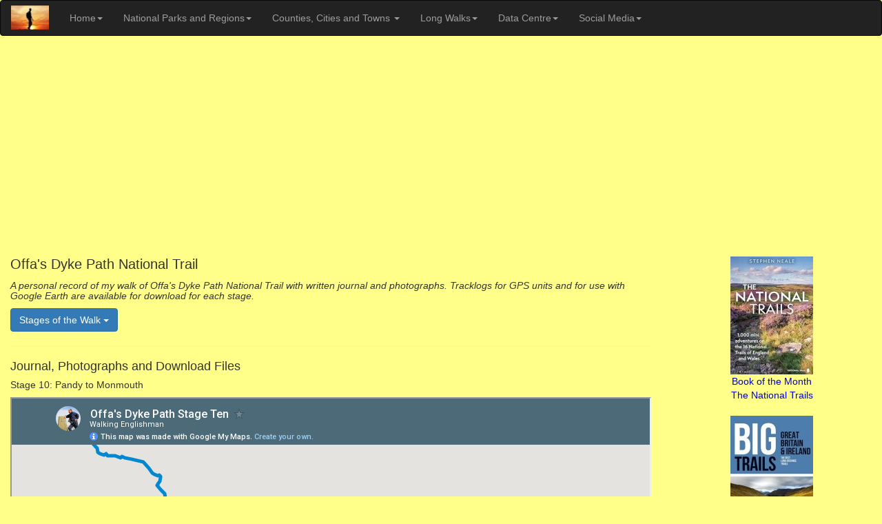

--- FILE ---
content_type: text/html
request_url: https://walkingenglishman.com/offasdykepath10.html
body_size: 10949
content:
<!DOCTYPE html>
<html lang="en">
<head>

<!-- Global Meta -->
<meta charset="utf-8">
<meta http-equiv="X-UA-Compatible" content="IE=edge">
<meta name="viewport" content="width=device-width, initial-scale=1">

<!-- Page Title and Meta Tags -->
<title>Offa's Dyke Path National Trail - Pandy to Monmouth</title>
<meta name="Description" content="A walk following the course of Offa's Dyke, the eighth century earthwork that formed an historic border between England and Wales" />
<meta name="Keywords" content="walks, maps, reports, journals, information, photos, pictures, images, walking, elevation, profile, offa, anglo, saxon, king, mercia, offa's, dyke, path, national, trail, welsh, marches, england, wales, border, ancient, earthwork, prestatyn, chepstow, sedbury" />

<meta name="author" content="Mike Brockhurst" />
<meta name="copyright" content="Copyright The Walking Englishman, 2003-2025, All Rights Reserved" />
    
<!-- Bootstrap CSS-->
	<link href="bootstrap/css/bootstrap.css" rel="stylesheet">
    
<!-- My Bootstrap CSS and icon-->
<link href="bootstrap/css/styles.css" rel="stylesheet">
<link rel="shortcut icon" href="https://www.walkingenglishman.com/WE1.ico">

<!-- Apple Touch Icons -->

<link rel="apple-touch-icon" sizes="120x120" href="/apple-touch-icon-120x120-precomposed.png" /> 
<link rel="apple-touch-icon" sizes="152x152" href="/apple-touch-icon-152x152-precomposed.png" />
 
<!-- jQuery (necessary for Bootstrap's JavaScript plugins) --> 
<script src="https://ajax.googleapis.com/ajax/libs/jquery/1.11.3/jquery.min.js"></script>

<!-- Compiled plugins (below), or include individual files as needed -->
<script src="bootstrap/js/bootstrap.min.js"></script>

<!-- Google tag (gtag.js) -->
<script async src="https://www.googletagmanager.com/gtag/js?id=G-51ZGEPD94K"></script>
<script>
  window.dataLayer = window.dataLayer || [];
  function gtag(){dataLayer.push(arguments);}
  gtag('js', new Date());

  gtag('config', 'G-51ZGEPD94K');
</script>

<!-- Google Analytics Auto Ads Driver -->
<script async src="//pagead2.googlesyndication.com/pagead/js/adsbygoogle.js"></script>
<script>
     (adsbygoogle = window.adsbygoogle || []).push({
          google_ad_client: "ca-pub-2142179552016998",
          enable_page_level_ads: true
     });
</script>

<!-- Google Analytics -->
<script type="text/javascript">

  var _gaq = _gaq || [];
  _gaq.push(['_setAccount', 'UA-18597630-1']);
  _gaq.push(['_trackPageview']);

  (function() {
    var ga = document.createElement('script'); ga.type = 'text/javascript'; ga.async = true;
    ga.src = ('https:' == document.location.protocol ? 'https://ssl' : 'http://www') + '.google-analytics.com/ga.js';
    var s = document.getElementsByTagName('script')[0]; s.parentNode.insertBefore(ga, s);
  })();

</script>

<style>
h1 { 
  font-size: 20px;
  margin-top: 0.0em;
  margin-bottom: 0.67em;
  margin-left: 0;
  margin-right: 0;
  font-weight: 500;
}

h2 { 
  font-size: 14px;
  margin-top: 0.0em;
  margin-bottom: 0.67em;
  margin-left: 0;
  margin-right: 0;
  font-weight: 500;
}

</style>
   
</head>

<body>   

<!-- start navbar -->
<nav class="navbar navbar-inverse">
  <div class="container-fluid">
    <div class="navbar-header">
      <button type="button" class="navbar-toggle" data-toggle="collapse" data-target="#myNavbar">
        <span class="icon-bar"></span>
        <span class="icon-bar"></span>
        <span class="icon-bar"></span>                        
      </button>
      <a class="navbar-brand" href="index.html"><img src="assets/theme.jpg" id="logo" alt="Walking Englishman" title="Walking Englishman"></a>
    </div>
    <div class="collapse navbar-collapse" id="myNavbar">
      <ul class="nav navbar-nav">
        <li class="dropdown">
        <a class="dropdown-toggle" data-toggle="dropdown" href="#">Home<span class="caret"></span></a>
        <ul class="dropdown-menu">
        <li><a href="index.html">Site Homepage</a></li>
        <li><a href="homepage.htm">Site Guide</a></li>
        <li><a href="store.html">Recommended Books</a></li>
        <li><a href="walktime.aspx">Walk Time Calculator</a></li>
        <li><a href="guestbook.html">Guestbook</a></li>
        
        </ul>
        </li>    
        <li class="dropdown">
          <a class="dropdown-toggle" data-toggle="dropdown" href="#">National Parks and Regions<span class="caret"></span></a>
          <ul class="dropdown-menu">
            <li><a href="lakes.htm">Lake District</a></li>
            <li><a href="peakdistrict.htm">Peak District</a></li>
            <li><a href="dales.htm">Yorkshire Dales</a></li>
            <li><a href="northyorkmoors.html">North York Moors</a></li>
            <li><a href="snowdonia.htm">Snowdonia</a></li>
            <li><a href="cotswolds.html">The Cotswolds</a></li>
            <li><a href="nidderdale.html">Nidderdale</a></li>
            <li><a href="pennines.html">The Pennines</a></li>
            <li><a href="midlands.html">The Midlands</a></li>
            <li><a href="northernengland.htm">Northern England</a></li>
            <li><a href="eastofengland.html">East of England</a></li>
            <li><a href="southeast.html">South East England</a></li>
            <li><a href="southwest.html">South West England</a></li>
			<li><a href="scotland.htm">Scotland</a></li>
			<li><a href="wales.html">Wales</a></li>
			<li><a href="europe.html">Europe</a></li>
            <li><a href="world.html">World</a></li>
            </ul>
        </li>
        <li class="dropdown">
          <a class="dropdown-toggle" data-toggle="dropdown" href="#">Counties, Cities and Towns <span class="caret"></span></a>
          <ul class="dropdown-menu">
            <li><a href="derbyshire.html">Derbyshire</a></li>
            <li><a href="lancashire.html">Lancashire</a></li>
            <li><a href="leicestershire.html">Leicestershire</a></li>
            <li><a href="nottinghamshire.html">Nottinghamshire</a></li>
            <li><a href="shropshire.html">Shropshire</a></li>
            <li><a href="staffordshire.html">Staffordshire</a></li>
			<li><a href="eastyorkshire.htm">East Yorkshire</a></li>
			<li><a href="northyorkshire.htm">North Yorkshire</a></li>
			<li><a href="westyorkshire.htm">West Yorkshire</a></li>
			<li><a href="leedsharrogate.htm">Leeds and Harrogate</a></li>
            <li><a href="sheffield.html">Sheffield and Surrounding Area</a></li>
            </ul>
        </li>
                <li class="dropdown">
          <a class="dropdown-toggle" data-toggle="dropdown" href="#">Long Walks<span class="caret"></span></a>
          <ul class="dropdown-menu">
          	<li><a href="ldp/boudiccaway.html">Boudicca Way</a></li>
          	<li><a href="capewrathtrail.html">Cape Wrath Trail</a></li>
            <li><a href="coast2coast.htm">Coast to Coast</a></li>
            <li><a href="cotswoldway.html">Cotswold Way</a></li>
            <li><a href="dalescelebrationway.htm">Dales Celebration Way</a></li>
            <li><a href="dalesway1.htm">Dales Way</a></li>
            <li><a href="greatbritishwalk.html">Great British Walk</a></li>
            <li><a href="hadrianswall01.html">Hadrian's Wall</a></li>
            <li><a href="isleofwightcoastalpath01.html">Isle of Wight Coastal Path</a></li>
            <li><a href="offasdykepath01.html">Offa's Dyke Path</a></li>
			<li><a href="rheinburgenweg01.html">Rhine Castles Trail</a></li>
            <li><a href="ridgeway01.html">Ridgeway Path</a></li>
            <li><a href="sandstonetrail01.html">Sandstone Trail</a></li>
            <li><a href="shropshireway.html">Shropshire Way</a></li>
            <li><a href="southdownsway01.html">South Downs Way</a></li>
            <li><a href="cornishcoastalpath01.htm">South West Coast Path</a></li>
			<li><a href="thamespath01.html">Thames Path</a></li>  
            <li><a href="stcuthbertsway01.html">St Cuthbert's Way</a></li><li><a href="ldp/vikingway.html">Viking Way</a></li>
            <li><a href="walescoasttocoast.html">Wales Coast to Coast</a></li>
            <li><a href="ldp/greatbritishwalk/19.html">West Highland Way</a></li>
			<li><a href="yorkshireheritageway01.html">Yorkshire Heritage Way</a></li>
            <li><a href="woldsa.htm">Yorkshire Wolds Way</a></li>
          </ul>
        </li>
        <li class="dropdown">
          <a class="dropdown-toggle" data-toggle="dropdown" href="#">Data Centre<span class="caret"></span></a>
          <ul class="dropdown-menu">
            <li><a href="ldp/nationaltrails.html">National Trails of Great Britain</a></li>
            <li><a href="ldp/ldp.html">Long Distance Footpath Directory</a></li>
            <li><a href="mountains.html">England's Highest Mountains</a></li>
            <li><a href="mountains1.html">Wales Highest Mountains</a></li>
			<li><a href="P600mountains.html">P600 Mountains of Britain and Ireland</a></li>
            <li><a href="lists/countytopsengland/master.html">County Tops of England</a></li>
            <li><a href="lists/countytopswales/master.html">County Tops of Wales</a></li>
            <li><a href="wainwrightsbyheight.htm">Wainwright's Lake District Mountains</a></li>
            <li><a href="walkingthewainwrights.html">The Wainwright's in 36 Walks</a></li>
            <li><a href="outlyingfells.html">Outlying Fells of Lakeland in 34 Walks</a></li>
            <li><a href="ethels.html">Complete the Peak District Ethels in 45 Walks</a></li>
            <li><a href="outandabout.html">Walks of Great Britain: Out and About</a></li>
            <li><a href="peakdistricthills.htm">Peak District's Highest Mountains</a></li>
            <li><a href="dalesmountains.html">Yorkshire Dales Highest Mountains</a></li>
            <li><a href="northyorkmoorstopten.htm">North York Moors Highest Places</a></li>
            <li><a href="lakeswaterfalls.html">Lake District Waterfalls</a></li>
            <li><a href="daleswaterfalls.html">Yorkshire Dales Waterfalls</a></li>
            <li><a href="northyorkmoorswaterfalls.htm">North York Moors Waterfalls</a></li>
			<li><a href="heritagewalks.html">Historical Walks</a></li>
            </ul>
            </li>
             
                                        <li class="dropdown">
          <a class="dropdown-toggle" data-toggle="dropdown" href="#">Social Media<span class="caret"></span></a>
          <ul class="dropdown-menu">            <li><a href="https://www.facebook.com/TheWalkingEnglishman" target="_blank">Facebook</a></li>
            <li><a href="https://twitter.com/WalkingEnglish1" target="_blank">Twitter</a></li>
            <li><a href="https://www.linkedin.com/company/1231787?"  target="_blank">Linked In</a></li>
            <li><a href="https://www.youtube.com/user/TheWalkingEnglishman"  target="_blank">You Tube</a></li>
            <li><a href="https://www.facebook.com/charityandchallengewalksUK" target="_blank">Charity and Challenge Walks UK</a></li>
          </ul>
        </li>
               
      </ul>
    </div>
  </div>
</nav><!-- end navbar -->

<!-- start nesting -->
<!-- start heading and introduction --> 
<div class="container-fluid" id="introduction">
  <div class="row">
    <div class="col-sm-9">
     <div class="row">
        <div class="col-sm-12">
        <h1>Offa's Dyke Path National Trail</h1>
  
<h2><em>A personal record of my walk of Offa's Dyke Path National Trail with written journal and photographs. Tracklogs for GPS units and for use with Google Earth are available for download for each stage.</em></h2>
        
<div class="dropdown">
  <button class="btn btn-primary dropdown-toggle" type="button" data-toggle="dropdown">Stages of the Walk
  <span class="caret"></span></button>
  <ul class="dropdown-menu"> 
        <li><a href="offasdykepath01.html">Prestatyn to Bodfari</a></li>
        <li><a href="offasdykepath02.html">Bodfari to Bwlch Penbarra</a></li>
        <li><a href="offasdykepath03.html">Bwlch Penbarra to Castell Dinas Bray</a></li>
        <li><a href="offasdykepath04.html">Castell Dinas Bray to Llanymynech</a></li>
        <li><a href="offasdykepath05.html">Llanymynech to Kingswood</a></li>
        <li><a href="offasdykepath06.html">Kingswood to Newcastle</a></li>
        <li><a href="offasdykepath07.html">Newcastle to Kington</a></li>
        <li><a href="offasdykepath08.html">Kington to Hay-on-Wye</a></li>
        <li><a href="offasdykepath09.html">Hay-on-Wye to Pandy</a></li>
        <li><a href="offasdykepath10.html">Pandy to Monmouth</a></li>
        <li><a href="offasdykepath11.html">Monmouth to Brockweir</a></li>
        <li><a href="offasdykepath12.html">Brockweir to Sedbury Cliffs</a></li>
            
            
  </ul>
</div>  

<hr>
  
  <h4>Journal, Photographs and Download Files</h4>
  
  <h5>Stage 10: Pandy to Monmouth</h5>
  
        
<iframe src="https://www.google.com/maps/d/u/0/embed?mid=13uk5vFKaBXC1_kI9nQstnH_FUz3TGI3x" width="100%" height="480" name="search_iframe"></iframe>

<a href="https://www.google.com/maps/d/u/0/embed?mid=13uk5vFKaBXC1_kI9nQstnH_FUz3TGI3x" target="search_iframe" class="btn btn-primary" role="button">Google Maps</a> 
<a href="ldp/offasdyke/10pandy/map.html" target="search_iframe" class="btn btn-primary" role="button">Open Source Maps</a>

<br /><br />

<!-- start statistics for the stage -->

<div class="table-responsive"  id="Statistics">          
  <table class="table">
    <thead>
      <tr>       
        <th>Statistics and Files</th>
        <th></th>
        <th></th>
      </tr>
    </thead>
    <tbody>

<tr>
<td>Start: Pandy</td>
<td>Finish: Monmouth</td>
<td>Distance: 15.8 miles (25.4 km)</td>

</tr>

<tr>
<td>Time: 7-8 hours</td>
<td>Climbing: 519 metres</td>
<td>Rating: Hard</td>
</tr>

<tr>
<td><a href="ldp/offasdyke/10pandy/trackfile.gpx">GPX Route File</a></td>
<td><a href="ldp/offasdyke/10pandy/trackfile.kmz">Google Earth File</a></td>
<td><a href="https://en.wikipedia.org/wiki/Offa%27s_Dyke" target="_blank">About Offa's Dyke</a></td>
</tr>

    </tbody>
   </table> </div>
   
   <div class="table-responsive"  id="Statistics1">          
  <table class="table">
    <thead>
      <tr>       
        <th>Statistics</th>
        <th></th>
      </tr>
    </thead>
    <tbody>

<tr>
<td>Start: Pandy</td>
<td>Finish: Monmouth</td>
</tr>

<tr>
<td>Distance: 15.8 miles (25.4 km)</td>
<td>Time: 7-8 hours</td>
</tr>

<tr>
<td>Climbing: 519 metres</td>
<td>Rating: Hard</td>
</tr>

<tr>
<td><a href="ldp/offasdyke/10pandy/trackfile.gpx">GPX Route File</a></td>
<td><a href="ldp/offasdyke/10pandy/trackfile.kmz">Google Earth File</a></td>
</tr>
    
    </tbody>
   </table> </div>
   
   <h5><strong><em>Ordnance Survey Explorer Map (1:25,000)</em></strong></h5>
  		<div id="maps">
<a href="https://amzn.to/3X7VtOu" target="_blank">OL13 Brecon Beacons/ Bannau Brycheiniog: Eastern Area</a><br />
<a href="https://amzn.to/474zLiW" target="_blank">OL14 Wye Valley and Forest of Dean</a>

<hr>
          </div>
    
<!-- end statistics for the stage -->



<!-- Start stage report -->
<p>
<strong>The Walk: </strong>

<!-- start preliminary text -->
From my early morning Facebook post, 13th May 2015: <em>Good morning from Offa's Dyke. It is the highest stage of the walk today as I cross the Black Mountains. The height will reach over 600 metres but unlike the Clwydian Hills and Clun Hills which were energy sapping ups and downs it looks like I enjoy one thrilling rolling ridgeline for around 11 miles. As the stage is 15 miles from Hay on Wye to Pandy that means I will spend most of the day looking at great views. I should see my old favourite Sugar Loaf near Abergavenny and more mountains I crossed in my Welsh Coast to Coast two years ago. I hope it's fine up there. It is raining as I write.</em>
</p>
<!-- end preliminary text -->

<!-- start image and report stack -->
<div class="row" style="text-align:center">
  <div class="col-sm-6"><img class="img-responsive center-block" src="ldp/offasdyke/10pandy/01.jpg" alt="Afon Honddu"><em>Afon Honddu</em><br /></div>
<div class="col-sm-6"><img class="img-responsive center-block" src="ldp/offasdyke/10pandy/02.jpg" alt="Curious Cattle"><em>Curious Cattle</em><br />
</div></div><br />

<div class="row">
<div class="col-sm-12">
<p>
I did not get out last night, my accommodation at <a href="http://www.brynhonddu.co.uk/" target="_blank">Brynhonddu Country House</a> a little too long a walk to the pub and back in Pandy for my liking. So having snacked in the evening and having had a hearty full breakfast for a change this morning I was fit and raring to go today. On a walk of 16 miles without any notable hills to climb. Though it was not going to be pan flat either with over 500 meters of accumulated climbing. I had a rendezvous on the way too which we will come to. From Brynhonddu Country House, a splendid accommodation, I picked up Offa's Dyke Path and headed south-east to cross <a href="https://en.wikipedia.org/wiki/River_Honddu_(Monmouthshire)" target="_blank">Afon Honddu</a> just before reaching <a href="https://en.wikipedia.org/wiki/Pandy,_Monmouthshire" target="_blank">Pandy</a>. Between the river and Pandy i had just one field to cross which was stocked with a herd of cattle. They were a curious bunch and I watched them congregate for a group photograph which a fellow early morning walker obligingly took. He was heading onto the Black Mountains and I wished him as good a day up there as I had enjoyed yesterday. Then I crossed the field myself, the cows following, mistaking me for the Pied Piper. After the field I crossed the A465 and headed on a quite steep ascent across fields towards Llangattock Lingoed. </p></div></div>  
<!-- end image and report stack --> 

<!-- start image and report stack -->
<div class="row" style="text-align:center">
  <div class="col-sm-6"><img class="img-responsive center-block" src="ldp/offasdyke/10pandy/03.jpg" alt="Ysgyryd Fawr"><em>Ysgyryd Fawr</em><br /></div>
<div class="col-sm-6"><img class="img-responsive center-block" src="ldp/offasdyke/10pandy/04.jpg" alt="Dutch Barn near Llangattock Lingoed"><em>Dutch Barn near Llangattock Lingoed</em><br />
</div></div><br />

<div class="row">
<div class="col-sm-12">
<p>
As I crossed the fields, climbing from 100 meters to the high point of my day at Llanerch at 220 meters, I regularly turned my head to the right to view the Skirrid Mountain. Also known as <a href="https://en.wikipedia.org/wiki/Ysgyryd_Fawr" target="_blank">Ysgyryd Fawr</a> this aspect view to the north side of the Skirrid best showed the landslip on the west side of the mountain. Turning around and looking back from the heights near to Llanerch also provided me with an excellent view of the Black Mountains I had crossed yesterday. It was a beautiful morning, my best on the walk so far, all calm, warm and settled. I really enjoyed my early morning walk across this stunning piece of Monmouthshire countryside. Much of the walking was on lanes, across fields and on crossings of babbling brooks. It was so peaceful. I kept some pace up though and an eye on the time. I had a meeting planned with Sue.     
</p></div></div> 
<!-- end image and report stack --> 

<!-- start image and report stack -->
<div class="row" style="text-align:center">
  <div class="col-sm-6"><img class="img-responsive center-block" src="ldp/offasdyke/10pandy/05.jpg" alt="St Cadoc's Church, Llangattock Lingoed"><em>St Cadoc's Church, Llangattock Lingoed</em><br /></div>
<div class="col-sm-6"><img class="img-responsive center-block" src="ldp/offasdyke/10pandy/06.jpg" alt="White Castle"><em>White Castle</em><br />
</div></div><br />

<div class="row">
<div class="col-sm-12">
<p>
I arrived in <a href="https://en.wikipedia.org/wiki/Llangattock_Lingoed" target="_blank">Llangattock Lingoed</a> at 9.10am, one hour and ten minutes after setting off on todays stage of the walk. I had covered two and a quarter miles and climbed around 200 meters of the 500 in the stage. Not bad, but still i was ten minutes late. Sue was waiting patiently for me at St Cadoc's Church in Llangattock Lingoed where we eventually met up, introducing ourselves to each other. Sue, local to the area, had been following my progress blogs on the walk and she was so kind to join me for a few miles of the walk. I was pleased to meet here and grateful for her to share some of the local features I would be walking past. First up was the church. <a href="https://en.wikipedia.org/wiki/St_Cadoc%27s_Church,_Llangattock_Lingoed" target="_blank">St Cadoc's</a> is a very pretty whitewashed church dating back to the medieval period. From Llangattock Lingoed Sue and I walked to <a href="https://www.villagealivetrust.org.uk/our-projects/cider-house" target="_blank">Cwm Farm Cider Mill</a> and then to <a href="https://en.wikipedia.org/wiki/Old_Court,_Llangattock_Lingoed" target="_blank">Old Court</a>, a very old place, a grade 2 listed medieval house built around 1600. We continued together, chatting while walking south to <a href="https://www.welshruins.co.uk/photo3058685.html" target="_blank">Little Pool Hall</a>, a neglected place with a poem dedicated to it. After telling me more stories about the cider farm and the buildings Sue left and returned to Llangattock Lingoed; wishing me well on my way as she did so. I thanked her for her time, her company, her insights and her charm. Next point of call for me was <a href="https://en.wikipedia.org/wiki/White_Castle,_Monmouthshire" target="_blank">White Castle, a stunning Norman fortification</a> which I just had to explore at length. Having the appropriate membership to explore the castle I did just that for three quarters of an hour. It was nice doing so without the rucksack on my back, it being safely deposited at the admission reception office.      
</p></div></div> 
<!-- end image and report stack --> 

<!-- start image and report stack -->
<div class="row" style="text-align:center">
  <div class="col-sm-6"><img class="img-responsive center-block" src="ldp/offasdyke/10pandy/07.jpg" alt="Lane walking near Llantilio Crossenny"><em>Lane walking near Llantilio Crossenny</em><br /></div>
<div class="col-sm-6"><img class="img-responsive center-block" src="ldp/offasdyke/10pandy/08.jpg" alt="Grand Oak Tree at Llantilio Crossenny"><em>Grand Oak Tree at Llantilio Crossenny</em><br />
</div></div><br />

<div class="row">
<div class="col-sm-12">
<p>
After my adventure into history I resumed my walk on the balmiest of days. Ambling the Offa's Dyke Path lanes and tracks from White Castle to <a href="https://en.wikipedia.org/wiki/Llantilio_Crossenny" target="_blank">Llantilio Crossenny</a> I then continued in much the same manner to arrive beside the <a href="https://en.wikipedia.org/wiki/River_Trothy" target="_blank">River Trothy</a>. It was just about noon when I reached the riverside so I found a cosy grassed bank beside the water and sat down for lunch. It was the perfect picnic spot. After my lunch break and while following the course of the river I arrived at the site of <a href="https://en.wikipedia.org/wiki/Grace_Dieu_Abbey,_Monmouth" target="_blank">Grace Dieu Abbey</a>. I could not make out where the abbey had stood at all. Soon after looking for the site of the abbey I left the course of the Trothy and turned westwards towards King's Wood.
</p></div></div> 
<!-- end image and report stack --> 

<!-- start image and report stack -->
<div class="row" style="text-align:center">
  <div class="col-sm-6"><img class="img-responsive center-block" src="ldp/offasdyke/10pandy/09.jpg" alt="Rust in the countryside"><em>Rust in the countryside</em><br /></div>
<div class="col-sm-6"><img class="img-responsive center-block" src="ldp/offasdyke/10pandy/10.jpg" alt="Approaching King's Wood"><em>Approaching King's Wood</em><br />
</div></div><br />

<div class="row">
<div class="col-sm-12">
<p>
I was now on the home run into Monmouth with just a little more countryside to cross and then the walk on the dividing line between Great Garrow Wood to the north and King's Wood to the south. The walk was pleasant if not the prettiest woodland walk I have ever done. When I was in the woods I had no problem but often the path came out of the wood to skirt the edge of arable fields, most of them a boring cover of silage grasses or grains. Good for farming but not good for walking. I would have preferred walking in the midst of the Bluebells which I could see in the woodland to my left. Oh well, cannot have all the cream all of the time I suppose. The walking by King's Wood was not bad. At least it was not tarmac. After the woods I followed a water course to Watery Lane which led me into the prestigious town of <a href="https://en.wikipedia.org/wiki/Monmouth" target="_blank">Monmouth</a>. </p></div></div> 
<!-- end image and report stack --> 


<!-- start image and report stack -->
<div class="row" style="text-align:center">
  <div class="col-sm-6"><img class="img-responsive center-block" src="ldp/offasdyke/10pandy/11.jpg" alt="Water Park in Monmouth"><em>Water Park in Monmouth</em><br /></div>
<div class="col-sm-6"><img class="img-responsive center-block" src="ldp/offasdyke/10pandy/12.jpg" alt="Monnow Bridge"><em>Monnow Bridge</em><br />
</div></div><br />

<div class="row">
<div class="col-sm-12">
<p>
Walking into Monmouth I passed a finger-post sign showing 'Pandy 16 milltir'. I easily guessed corrected that milltir translated to miles from Welsh. Continuing towards the town on Watery Lane I passed a children's skate park and then a pretty water park before arriving at <a href="https://en.wikipedia.org/wiki/Monnow_Bridge" target="_blank">Monnow Bridge</a>, the last remaining gated bridge in Wales. The bridge crosses the <a href="https://en.wikipedia.org/wiki/River_Monnow" target="_blank">River Monnow</a> just before the waters of the river flow into the River Wye. Told you I would see it again. Not until tomorrow though. Now I walked across the bridge over the River Morrow into the town center. I sought out my accommodation, great it was. Then I cleaned myself up and went out for a drink and curry in the evening, in the company of my stepson John. He lives in nearby Usk and joined me for a good night. I enjoyed it, happy in the thought I had now just two days to go. My only reservation was that the great weather of the last two days was not predicted to last. Tomorrow's forecast was not good. 
<br /><br />
From my evening Facebook post, 13th May 2015: <em>Seventeen more miles done on Offa's Dyke including a mile in lovely company. Thank you Sue. The theme on the section of Offa's Dyke Path from Pandy to Monmouth was walking in pastoral countryside. I also enjoyed a visit to White Castle. Only twenty and a bit miles to go now over two stages so I am treating myself to a night out in Monmouth. And looking at the morning forecast I may not set off on the 10 mile leg to Brockweir until the afternoon.</em>
</p></div></div> 
<!-- end image and report stack --> 

<!-- End stage report --> 
   
 <div class="row" style="text-align:center" id="back-to">
  <a href="offasdykepath10.html" class="btn btn-primary" role="button">Continue the walk</a>
<a href="index.html" class="btn btn-primary" role="button">Homepage</a>
<hr>
</div>
 

 <!-- start footer larger screens -->
<div class="container-fluid" id="footerlarge">
  <div style="text-align:center">
    <br />Copyright © 2003-2026 Walking Englishman. All rights reserved.
   
    </div>
</div> 
<!-- end footer larger screens -->         
</div></div></div>
	
<!-- Start Walking Regions Desktop Advertising -->	
	
    <div class="col-sm-3">
    <div style="text-align:center" id="adsense">
	
<a target="_blank" href="https://amzn.to/4pXN7X5"><img src="advertising/books/ramblers.jpg"  border="0" alt="Ad"><br />
Book of the Month<br />
The National Trails</a>
<br /><br />

<!-- End Advertisement -->		
	
<!-- Start Advertisement -->

<a target="_blank" href="https://amzn.to/42QpCpW"><img src="advertising/books/bigtrails.jpg" border="0" alt="Ad"><br />Big Trails</a>
<br /><br />

<!-- End Advertisement -->

<!-- Start Advertisement -->

<a target="_blank" href="https://amzn.to/4kTfbYq"><img src="advertising/books/bigtrails2.jpg" border="0" alt="Ad"><br />Big Trails Volume 2</a>
<br /><br />

<!-- End Advertisement -->

<!-- Start Advertisement -->

<a target="_blank" href="https://amzn.to/3ZFbSwo"><img src="advertising/books/LakeDistrict.jpg" border="0" alt="OS"><br />Ordnance Survey<br /> Books Sale</a>
<br /><br />

<!-- End Advertisement --></div><br />
	
<!-- Start Social Media Logo's Bar -->	
	
<div id="sponsors" style="text-align:center">


<div style="text-align:center">
<a href="https://www.facebook.com/TheWalkingEnglishman"><img src="assets/facebook.png" alt="Facebook" /></a>  
    <a href="https://twitter.com/WalkingEnglish1"><img src="assets/twitter.jpg" alt="Twitter" /></a>  
    <a href="https://www.youtube.com/user/TheWalkingEnglishman"><img src="assets/youtube.png" alt="You Tube" /></a> 
    <a href="https://www.linkedin.com/company/1231787?"><img src="assets/linkedin.png" alt="Linked In" /></a></div> 
    
   </div> 
   
<!-- End Social Media Logo's Bar -->   
   
   </div> 
   
<!-- End Walking Regions Desktop Advertising -->   

  </div>
</div><!-- end nesting -->
<div style="text-align:center" id="adsense-mobile">

<script async src="//pagead2.googlesyndication.com/pagead/js/adsbygoogle.js"></script>
<!-- 200x200, created 9/19/10 -->
<a target="_blank" href="https://amzn.to/4pXN7X5"><img src="advertising/books/ramblers.jpg"  border="0" alt="Ad"><br />
Book of the Month<br />
The National Trails</a>
<br /><br />
<script>
(adsbygoogle = window.adsbygoogle || []).push({});
</script>
</div>
<div class="container" id="sponsors-mobile">
  
<div style="text-align:center"> 
<a href="https://www.facebook.com/TheWalkingEnglishman"><img src="assets/facebook.png" alt="Facebook" /></a>  
    <a href="https://twitter.com/WalkingEnglish1"><img src="assets/twitter.jpg" alt="Twitter" /></a>  
    <a href="https://www.youtube.com/user/TheWalkingEnglishman"><img src="assets/youtube.png" alt="You Tube" /></a> 
    <a href="https://www.linkedin.com/company/1231787?"><img src="assets/linkedin.png" alt="Linked In" /></a>
  <br /><br />
<a href="offasdykepath10.html" class="btn btn-primary" role="button">Continue the walk</a>
<a href="index.html" class="btn btn-primary" role="button">Homepage</a>
<hr>
 </div></div><br />

            <div class="container-fluid" id="footer"><!-- start footer -->
  <div style="text-align:center">
    Copyright © 2003-2026 Walking Englishman. All rights reserved.
   
    </div>
</div>  <!-- end footer -->
  
    
   
</body>
</html>

--- FILE ---
content_type: text/html; charset=utf-8
request_url: https://www.google.com/maps/d/embed?mid=13uk5vFKaBXC1_kI9nQstnH_FUz3TGI3x
body_size: 9677
content:
<!DOCTYPE html><html itemscope itemtype="http://schema.org/WebSite"><head><script nonce="p3pyeK0sCsmWW4mzDefffw">window['ppConfig'] = {productName: '06194a8f37177242d55a18e38c5a91c6', deleteIsEnforced:  false , sealIsEnforced:  false , heartbeatRate:  0.5 , periodicReportingRateMillis:  60000.0 , disableAllReporting:  false };(function(){'use strict';function k(a){var b=0;return function(){return b<a.length?{done:!1,value:a[b++]}:{done:!0}}}function l(a){var b=typeof Symbol!="undefined"&&Symbol.iterator&&a[Symbol.iterator];if(b)return b.call(a);if(typeof a.length=="number")return{next:k(a)};throw Error(String(a)+" is not an iterable or ArrayLike");}var m=typeof Object.defineProperties=="function"?Object.defineProperty:function(a,b,c){if(a==Array.prototype||a==Object.prototype)return a;a[b]=c.value;return a};
function n(a){a=["object"==typeof globalThis&&globalThis,a,"object"==typeof window&&window,"object"==typeof self&&self,"object"==typeof global&&global];for(var b=0;b<a.length;++b){var c=a[b];if(c&&c.Math==Math)return c}throw Error("Cannot find global object");}var p=n(this);function q(a,b){if(b)a:{var c=p;a=a.split(".");for(var d=0;d<a.length-1;d++){var e=a[d];if(!(e in c))break a;c=c[e]}a=a[a.length-1];d=c[a];b=b(d);b!=d&&b!=null&&m(c,a,{configurable:!0,writable:!0,value:b})}}
q("Object.is",function(a){return a?a:function(b,c){return b===c?b!==0||1/b===1/c:b!==b&&c!==c}});q("Array.prototype.includes",function(a){return a?a:function(b,c){var d=this;d instanceof String&&(d=String(d));var e=d.length;c=c||0;for(c<0&&(c=Math.max(c+e,0));c<e;c++){var f=d[c];if(f===b||Object.is(f,b))return!0}return!1}});
q("String.prototype.includes",function(a){return a?a:function(b,c){if(this==null)throw new TypeError("The 'this' value for String.prototype.includes must not be null or undefined");if(b instanceof RegExp)throw new TypeError("First argument to String.prototype.includes must not be a regular expression");return this.indexOf(b,c||0)!==-1}});function r(a,b,c){a("https://csp.withgoogle.com/csp/proto/"+encodeURIComponent(b),JSON.stringify(c))}function t(){var a;if((a=window.ppConfig)==null?0:a.disableAllReporting)return function(){};var b,c,d,e;return(e=(b=window)==null?void 0:(c=b.navigator)==null?void 0:(d=c.sendBeacon)==null?void 0:d.bind(navigator))!=null?e:u}function u(a,b){var c=new XMLHttpRequest;c.open("POST",a);c.send(b)}
function v(){var a=(w=Object.prototype)==null?void 0:w.__lookupGetter__("__proto__"),b=x,c=y;return function(){var d=a.call(this),e,f,g,h;r(c,b,{type:"ACCESS_GET",origin:(f=window.location.origin)!=null?f:"unknown",report:{className:(g=d==null?void 0:(e=d.constructor)==null?void 0:e.name)!=null?g:"unknown",stackTrace:(h=Error().stack)!=null?h:"unknown"}});return d}}
function z(){var a=(A=Object.prototype)==null?void 0:A.__lookupSetter__("__proto__"),b=x,c=y;return function(d){d=a.call(this,d);var e,f,g,h;r(c,b,{type:"ACCESS_SET",origin:(f=window.location.origin)!=null?f:"unknown",report:{className:(g=d==null?void 0:(e=d.constructor)==null?void 0:e.name)!=null?g:"unknown",stackTrace:(h=Error().stack)!=null?h:"unknown"}});return d}}function B(a,b){C(a.productName,b);setInterval(function(){C(a.productName,b)},a.periodicReportingRateMillis)}
var D="constructor __defineGetter__ __defineSetter__ hasOwnProperty __lookupGetter__ __lookupSetter__ isPrototypeOf propertyIsEnumerable toString valueOf __proto__ toLocaleString x_ngfn_x".split(" "),E=D.concat,F=navigator.userAgent.match(/Firefox\/([0-9]+)\./),G=(!F||F.length<2?0:Number(F[1])<75)?["toSource"]:[],H;if(G instanceof Array)H=G;else{for(var I=l(G),J,K=[];!(J=I.next()).done;)K.push(J.value);H=K}var L=E.call(D,H),M=[];
function C(a,b){for(var c=[],d=l(Object.getOwnPropertyNames(Object.prototype)),e=d.next();!e.done;e=d.next())e=e.value,L.includes(e)||M.includes(e)||c.push(e);e=Object.prototype;d=[];for(var f=0;f<c.length;f++){var g=c[f];d[f]={name:g,descriptor:Object.getOwnPropertyDescriptor(Object.prototype,g),type:typeof e[g]}}if(d.length!==0){c=l(d);for(e=c.next();!e.done;e=c.next())M.push(e.value.name);var h;r(b,a,{type:"SEAL",origin:(h=window.location.origin)!=null?h:"unknown",report:{blockers:d}})}};var N=Math.random(),O=t(),P=window.ppConfig;P&&(P.disableAllReporting||P.deleteIsEnforced&&P.sealIsEnforced||N<P.heartbeatRate&&r(O,P.productName,{origin:window.location.origin,type:"HEARTBEAT"}));var y=t(),Q=window.ppConfig;if(Q)if(Q.deleteIsEnforced)delete Object.prototype.__proto__;else if(!Q.disableAllReporting){var x=Q.productName;try{var w,A;Object.defineProperty(Object.prototype,"__proto__",{enumerable:!1,get:v(),set:z()})}catch(a){}}
(function(){var a=t(),b=window.ppConfig;b&&(b.sealIsEnforced?Object.seal(Object.prototype):b.disableAllReporting||(document.readyState!=="loading"?B(b,a):document.addEventListener("DOMContentLoaded",function(){B(b,a)})))})();}).call(this);
</script><title itemprop="name">Offa&#39;s Dyke Path Stage Ten - Google My Maps</title><meta name="robots" content="noindex,nofollow"/><meta http-equiv="X-UA-Compatible" content="IE=edge,chrome=1"><meta name="viewport" content="initial-scale=1.0,minimum-scale=1.0,maximum-scale=1.0,user-scalable=0,width=device-width"/><meta name="description" itemprop="description" content="Pandy to Monmouth"/><meta itemprop="url" content="https://www.google.com/maps/d/viewer?mid=13uk5vFKaBXC1_kI9nQstnH_FUz3TGI3x"/><meta itemprop="image" content="https://www.google.com/maps/d/thumbnail?mid=13uk5vFKaBXC1_kI9nQstnH_FUz3TGI3x"/><meta property="og:type" content="website"/><meta property="og:title" content="Offa&#39;s Dyke Path Stage Ten - Google My Maps"/><meta property="og:description" content="Pandy to Monmouth"/><meta property="og:url" content="https://www.google.com/maps/d/viewer?mid=13uk5vFKaBXC1_kI9nQstnH_FUz3TGI3x"/><meta property="og:image" content="https://www.google.com/maps/d/thumbnail?mid=13uk5vFKaBXC1_kI9nQstnH_FUz3TGI3x"/><meta property="og:site_name" content="Google My Maps"/><meta name="twitter:card" content="summary_large_image"/><meta name="twitter:title" content="Offa&#39;s Dyke Path Stage Ten - Google My Maps"/><meta name="twitter:description" content="Pandy to Monmouth"/><meta name="twitter:image:src" content="https://www.google.com/maps/d/thumbnail?mid=13uk5vFKaBXC1_kI9nQstnH_FUz3TGI3x"/><link rel="stylesheet" id="gmeviewer-styles" href="https://www.gstatic.com/mapspro/_/ss/k=mapspro.gmeviewer.ZPef100W6CI.L.W.O/am=AAAE/d=0/rs=ABjfnFU-qGe8BTkBR_LzMLwzNczeEtSkkw" nonce="Ee_IRk3GtnCvr5Q79RGSmQ"><link rel="stylesheet" href="https://fonts.googleapis.com/css?family=Roboto:300,400,500,700" nonce="Ee_IRk3GtnCvr5Q79RGSmQ"><link rel="shortcut icon" href="//www.gstatic.com/mapspro/images/favicon-001.ico"><link rel="canonical" href="https://www.google.com/mymaps/viewer?mid=13uk5vFKaBXC1_kI9nQstnH_FUz3TGI3x&amp;hl=en_US"></head><body jscontroller="O1VPAb" jsaction="click:cOuCgd;"><div class="c4YZDc HzV7m-b7CEbf SfQLQb-QClCJf-giiMnc SfQLQb-dIxMhd-bN97Pc-b3rLgd"><div class="jQhVs-haAclf"><div class="jQhVs-uMX1Ee-My5Dr-purZT-uDEFge"><div class="jQhVs-uMX1Ee-My5Dr-purZT-uDEFge-bN97Pc"><div class="jQhVs-uMX1Ee-My5Dr-purZT-uDEFge-Bz112c"></div><div class="jQhVs-uMX1Ee-My5Dr-purZT-uDEFge-fmcmS-haAclf"><div class="jQhVs-uMX1Ee-My5Dr-purZT-uDEFge-fmcmS">Open full screen to view more</div></div></div></div></div><div class="i4ewOd-haAclf"><div class="i4ewOd-UzWXSb" id="map-canvas"></div></div><div class="X3SwIb-haAclf NBDE7b-oxvKad"><div class="X3SwIb-i8xkGf"></div></div><div class="Te60Vd-ZMv3u dIxMhd-bN97Pc-b3rLgd"><div class="dIxMhd-bN97Pc-Tswv1b-Bz112c"></div><div class="dIxMhd-bN97Pc-b3rLgd-fmcmS">This map was created by a user. <a href="//support.google.com/mymaps/answer/3024454?hl=en&amp;amp;ref_topic=3188329" target="_blank">Learn how to create your own.</a></div><div class="dIxMhd-bN97Pc-b3rLgd-TvD9Pc" title="Close"></div></div><script nonce="p3pyeK0sCsmWW4mzDefffw">this.gbar_=this.gbar_||{};(function(_){var window=this;
try{
_.Fd=function(a,b,c){if(!a.j)if(c instanceof Array)for(var d of c)_.Fd(a,b,d);else{d=(0,_.y)(a.C,a,b);const e=a.v+c;a.v++;b.dataset.eqid=e;a.B[e]=d;b&&b.addEventListener?b.addEventListener(c,d,!1):b&&b.attachEvent?b.attachEvent("on"+c,d):a.o.log(Error("t`"+b))}};
}catch(e){_._DumpException(e)}
try{
var Gd=document.querySelector(".gb_J .gb_B"),Hd=document.querySelector("#gb.gb_ad");Gd&&!Hd&&_.Fd(_.od,Gd,"click");
}catch(e){_._DumpException(e)}
try{
_.qh=function(a){if(a.v)return a.v;for(const b in a.i)if(a.i[b].ka()&&a.i[b].B())return a.i[b];return null};_.rh=function(a,b){a.i[b.J()]=b};var sh=new class extends _.N{constructor(){var a=_.$c;super();this.B=a;this.v=null;this.o={};this.C={};this.i={};this.j=null}A(a){this.i[a]&&(_.qh(this)&&_.qh(this).J()==a||this.i[a].P(!0))}Ua(a){this.j=a;for(const b in this.i)this.i[b].ka()&&this.i[b].Ua(a)}oc(a){return a in this.i?this.i[a]:null}};_.rd("dd",sh);
}catch(e){_._DumpException(e)}
try{
_.Ji=function(a,b){return _.H(a,36,b)};
}catch(e){_._DumpException(e)}
try{
var Ki=document.querySelector(".gb_z .gb_B"),Li=document.querySelector("#gb.gb_ad");Ki&&!Li&&_.Fd(_.od,Ki,"click");
}catch(e){_._DumpException(e)}
})(this.gbar_);
// Google Inc.
</script><script nonce="p3pyeK0sCsmWW4mzDefffw">
  function _DumpException(e) {
    if (window.console) {
      window.console.error(e.stack);
    }
  }
  var _pageData = "[[1,null,null,null,null,null,null,null,null,null,\"at\",\"\",\"\",1768581077356,\"\",\"en_US\",false,[],\"https://www.google.com/maps/d/viewer?mid\\u003d13uk5vFKaBXC1_kI9nQstnH_FUz3TGI3x\",\"https://www.google.com/maps/d/embed?mid\\u003d13uk5vFKaBXC1_kI9nQstnH_FUz3TGI3x\\u0026ehbc\\u003d2E312F\",\"https://www.google.com/maps/d/edit?mid\\u003d13uk5vFKaBXC1_kI9nQstnH_FUz3TGI3x\",\"https://www.google.com/maps/d/thumbnail?mid\\u003d13uk5vFKaBXC1_kI9nQstnH_FUz3TGI3x\",null,null,true,\"https://www.google.com/maps/d/print?mid\\u003d13uk5vFKaBXC1_kI9nQstnH_FUz3TGI3x\",\"https://www.google.com/maps/d/pdf?mid\\u003d13uk5vFKaBXC1_kI9nQstnH_FUz3TGI3x\",\"https://www.google.com/maps/d/viewer?mid\\u003d13uk5vFKaBXC1_kI9nQstnH_FUz3TGI3x\",null,false,\"/maps/d\",\"maps/sharing\",\"//www.google.com/intl/en_US/help/terms_maps.html\",true,\"https://docs.google.com/picker\",null,false,null,[[[\"//www.gstatic.com/mapspro/images/google-my-maps-logo-regular-001.png\",143,25],[\"//www.gstatic.com/mapspro/images/google-my-maps-logo-regular-2x-001.png\",286,50]],[[\"//www.gstatic.com/mapspro/images/google-my-maps-logo-small-001.png\",113,20],[\"//www.gstatic.com/mapspro/images/google-my-maps-logo-small-2x-001.png\",226,40]]],1,\"https://www.gstatic.com/mapspro/_/js/k\\u003dmapspro.gmeviewer.en_US.knJKv4m5-eY.O/am\\u003dAAAE/d\\u003d0/rs\\u003dABjfnFWJ7eYXBrZ1WlLyBY6MwF9-imcrgg/m\\u003dgmeviewer_base\",null,null,true,null,\"US\",null,null,null,null,null,null,true],[\"mf.map\",\"13uk5vFKaBXC1_kI9nQstnH_FUz3TGI3x\",\"Offa\u0027s Dyke Path Stage Ten\",null,[-2.9704956765,51.890405494,-2.7173444307,51.8068267409],[-2.9704956765,51.890405494,-2.7173444307,51.8068267409],[[null,\"EIxv4nxqKIU\",\"trackfile.gpx\",\"\",[[[\"https://mt.googleapis.com/vt/icon/name\\u003dicons/onion/61-green-dot.png\"],null,1,1,[[null,[51.890405494,-2.9704956765]],\"0\",null,\"EIxv4nxqKIU\",[51.890405494,-2.9704956765],[0,-32],\"2EFBE06680000001\"],[[\"Start of Offa\u0027s Dyke Stage 10 - Pandy to Monmouth\"]]],[[\"https://mt.googleapis.com/vt/icon/name\\u003dicons/onion/123-red-dot.png\"],null,1,1,[[null,[51.8108247814,-2.7173444307]],\"0\",null,\"EIxv4nxqKIU\",[51.8108247814,-2.7173444307],[0,-32],\"2EFBE06680000002\"],[[\"End of Offa\u0027s Dyke Stage 10 - Pandy to Monmouth\"]]],[[\"https://mt.googleapis.com/vt/icon/name\\u003dicons/onion/1491-wht-line-blank.png\\u0026filter\\u003dff0288D1\"],null,1,1,[[[-2.9704956765,51.890405494,-2.7173444307,51.8068267409]],\"0\",null,\"EIxv4nxqKIU\",[51.8296277438,-2.8783869347000004],[0,0],\"2EFBE06680000003\"],[[\"Offa\u0027s Dyke Stage 10 - Pandy to Monmouth\"]]]],null,null,true,null,null,null,null,[[\"EIxv4nxqKIU\",1,null,null,null,\"https://www.google.com/maps/d/kml?mid\\u003d13uk5vFKaBXC1_kI9nQstnH_FUz3TGI3x\\u0026resourcekey\\u0026lid\\u003dEIxv4nxqKIU\",null,null,null,null,null,2,null,[[[\"2EFBE06680000001\",[[[51.890405494,-2.9704956765]]],null,null,0,[[\"name\",[\"Start of Offa\u0027s Dyke Stage 10 - Pandy to Monmouth\"],1]],null,0],[\"2EFBE06680000002\",[[[51.8108247814,-2.7173444307]]],null,null,1,[[\"name\",[\"End of Offa\u0027s Dyke Stage 10 - Pandy to Monmouth\"],1]],null,1],[\"2EFBE06680000003\",null,[[[[[51.890405494,-2.9704956765]],[[51.8896850532,-2.9679009968]],[[51.8891209814,-2.9654187249]],[[51.8881350914,-2.9650343774]],[[51.8863895346,-2.9640889488]],[[51.8855441252,-2.9630175151]],[[51.8845005864,-2.9614333863]],[[51.8838352418,-2.9603295585]],[[51.8826018209,-2.9599764246]],[[51.882226559,-2.959133072]],[[51.8817270681,-2.9569795744]],[[51.88216085860001,-2.9561534043]],[[51.8816279547,-2.9553430753]],[[51.8815455504,-2.951636705]],[[51.880939691,-2.9487183816]],[[51.8814379256,-2.9482566983]],[[51.8808655626,-2.9467555821]],[[51.8806092772,-2.945079529]],[[51.8804875234,-2.9434426264]],[[51.8799970185,-2.9401273854]],[[51.8795674903,-2.9376124838]],[[51.878990374,-2.9366925526]],[[51.8777923224,-2.934706587]],[[51.876435190900004,-2.9329353348]],[[51.8763455804,-2.9328971673000006]],[[51.8758145236,-2.9318330538]],[[51.8754436453,-2.9304091201]],[[51.8756075565,-2.9295772546]],[[51.8752525454,-2.9289889098]],[[51.87518569440001,-2.9289149049]],[[51.874916859,-2.9288004299]],[[51.874826961,-2.9287985803]],[[51.8738355078,-2.9291050041]],[[51.87306278330001,-2.9301784884]],[[51.8729950732,-2.9302134061000005]],[[51.87292679,-2.9303209376]],[[51.8728587933,-2.9303921619]],[[51.8724095902,-2.9303465924]],[[51.8723859692,-2.930491355]],[[51.8717860343,-2.9296075057]],[[51.8712065641,-2.9289782809]],[[51.8704985323,-2.927547591]],[[51.8700095199,-2.9268476472]],[[51.8699196218,-2.9268458019]],[[51.86873047040001,-2.9265672269]],[[51.8686402868,-2.9266016857]],[[51.8685725778,-2.9266366055]],[[51.8684596342,-2.926706906]],[[51.8675617948,-2.9265432462]],[[51.8674716113,-2.9265777042]],[[51.86733619320001,-2.926647542]],[[51.8669063221,-2.9270017999]],[[51.8668383273,-2.9270730198]],[[51.8659629627,-2.9269098204]],[[51.865939346,-2.9270545642]],[[51.8654915684,-2.9268275312000003]],[[51.8634447202,-2.9241352508]],[[51.8622387749,-2.9231303632]],[[51.8614991039,-2.9228611204]],[[51.86048604210001,-2.9230582378]],[[51.8585959021,-2.9233100222]],[[51.8577657639,-2.9231115515]],[[51.8570016277,-2.9230959363000006]],[[51.8568110035,-2.9216037504]],[[51.85606585890001,-2.9191565051]],[[51.8553355105,-2.9176897028]],[[51.8545298141,-2.9172377618]],[[51.8535889856,-2.9168193922]],[[51.8547029386,-2.9152085865000004]],[[51.8549785512,-2.9144519066]],[[51.8549796776,-2.9143067364]],[[51.8547234848,-2.9125592455]],[[51.8546335861,-2.9125574296]],[[51.8544613728,-2.9115739099]],[[51.8543714741,-2.911572096]],[[51.8536146302,-2.9106130998]],[[51.8528347431,-2.9097262652]],[[51.8527226498,-2.9096877118]],[[51.852284073,-2.9082633354]],[[51.8521081901,-2.907751657]],[[51.8520182913,-2.9077498509]],[[51.8516376187,-2.9075607254]],[[51.8510453193,-2.9056614862]],[[51.8501971337,-2.9048823044000005]],[[51.848587863,-2.9036887011]],[[51.84852099530001,-2.9036147779]],[[51.8471228703,-2.9012641419]],[[51.8468098884,-2.9010401504]],[[51.84607515340001,-2.9001182261000005]],[[51.8450404816,-2.9002064894]],[[51.8445235614,-2.9001961933]],[[51.8436872803,-2.9007964513]],[[51.8425002753,-2.9002284723]],[[51.8410421843,-2.8998365629]],[[51.8374548232,-2.9015793596]],[[51.8368330191,-2.900587302]],[[51.835398511,-2.9000507724]],[[51.8346979107,-2.9005447712]],[[51.8342103922,-2.8996280238]],[[51.8338055682,-2.89965625]],[[51.8339037719,-2.8985697674]],[[51.8339320538,-2.8978084234]],[[51.8329547592,-2.8962652387]],[[51.8321457771,-2.8932742607]],[[51.8319991711,-2.8888815271]],[[51.832166886,-2.8875061930000006]],[[51.8317257148,-2.8833979622]],[[51.8314709557,-2.8813976305]],[[51.830941859,-2.8800087254]],[[51.8303891887,-2.8787645083]],[[51.8302987477,-2.8788353071]],[[51.8296277438,-2.8783869347000004]],[[51.8295378438,-2.8783851884]],[[51.8287547333,-2.877898377]],[[51.8277287155,-2.8768264518]],[[51.82741298570001,-2.8769654339]],[[51.8269371351,-2.8744531977]],[[51.8268748223,-2.8737627596]],[[51.825494267,-2.8719949212]],[[51.8246035801,-2.870853268]],[[51.8241800378,-2.8703735611]],[[51.82327140630001,-2.8686149961]],[[51.8226185063,-2.8657007002]],[[51.8222264654,-2.8639884297]],[[51.8212960581,-2.8621208437]],[[51.8204991473,-2.8604372251]],[[51.8197632911,-2.859625297]],[[51.81824687480001,-2.8579644045]],[[51.8183055406,-2.8560795572]],[[51.8180892142,-2.8549148789]],[[51.8181679431,-2.8533568283]],[[51.8180780423,-2.8533551326]],[[51.81777388570001,-2.8518986754]],[[51.8176615097,-2.8518965594]],[[51.8172805063,-2.8486253016]],[[51.8168495162,-2.846042244]],[[51.8167590945,-2.8461130875]],[[51.8163142748,-2.8454519668]],[[51.8151693381,-2.8452492441]],[[51.8159349051,-2.8419270293]],[[51.8166001458,-2.8400535239]],[[51.8176913551,-2.8383329269]],[[51.8185807769,-2.836535979]],[[51.8193619036,-2.8341566560000007]],[[51.819651340700005,-2.8313692485]],[[51.8200204045,-2.8300340521]],[[51.8199409667,-2.8285455404]],[[51.82025020460001,-2.8261211236]],[[51.8214553639,-2.8241482366]],[[51.8213659697,-2.8240740666]],[[51.8210831658,-2.8227269066]],[[51.8206675159,-2.8210871905]],[[51.8206346809,-2.8193456287]],[[51.8209341683,-2.8182992123]],[[51.8204465048,-2.8173111028]],[[51.8204752645,-2.816404873]],[[51.8212337605,-2.8139884322]],[[51.8215002448,-2.8112003772]],[[51.8215828777,-2.8089893384]],[[51.8196844014,-2.8072144654]],[[51.8170980722,-2.8041218796]],[[51.8160664264,-2.8037771489000005]],[[51.81659324660001,-2.8023358358]],[[51.8167438769,-2.8000174255]],[[51.8167204167,-2.8001620782]],[[51.8151633556,-2.7977410145]],[[51.8145037967,-2.7955534832]],[[51.8135424861,-2.7947750335]],[[51.811109252,-2.7922664649]],[[51.8105270804,-2.7919299173]],[[51.8105258621,-2.7921112052]],[[51.810457947900005,-2.7921825402]],[[51.8103450826,-2.7922530882]],[[51.8094626078,-2.7897718937]],[[51.8084205704,-2.7876143631]],[[51.8080875539,-2.7869921507]],[[51.8078760969,-2.7849941910000005]],[[51.8068267409,-2.7839244868]],[[51.807329398,-2.7827003778]],[[51.80792867200001,-2.7804626381]],[[51.809403736,-2.7783486803]],[[51.8102190816,-2.7774199018]],[[51.811089156,-2.7750052782]],[[51.8117074306,-2.7732752557]],[[51.8121444502,-2.7717596746000006]],[[51.8121903511,-2.771615405]],[[51.8122592023,-2.7713990001]],[[51.8122826271,-2.7712543468]],[[51.8123238123,-2.7683902581]],[[51.8125889783,-2.7656387440000003]],[[51.812284436,-2.7640742783]],[[51.8126328417,-2.7623395178000005]],[[51.8134283962,-2.760974886]],[[51.8133958364,-2.7590523477]],[[51.8138141576,-2.75691977]],[[51.8139490705,-2.7534043802]],[[51.8145524083,-2.7504407057]],[[51.8150574833,-2.7487808793]],[[51.8150036268,-2.7466403415000005]],[[51.814891247800006,-2.7466384875]],[[51.814801574300006,-2.746600743]],[[51.8144942567,-2.7454352003]],[[51.8143577469,-2.7421328679]],[[51.8144762858,-2.7411556637]],[[51.8144084023,-2.7412270814]],[[51.8142960232,-2.7412252409]],[[51.8142061198,-2.7412237684]],[[51.8140939687,-2.7411856672]],[[51.8137679895,-2.7394033847]],[[51.813700107,-2.7394748039]],[[51.8135877278,-2.7394729678]],[[51.8131482084,-2.7378701858]],[[51.8130805539,-2.7379053464]],[[51.8106043065,-2.734891526]],[[51.8107100058,-2.7323549249]],[[51.8107178831,-2.7310858939]],[[51.81207064280001,-2.7267924774]],[[51.8118158843,-2.7243587982]],[[51.8106544817,-2.7231435808]],[[51.8095133209,-2.7222913557]],[[51.8085107798,-2.720824966]],[[51.8097600189,-2.718705469]],[[51.8108247814,-2.7173444307]]]]],null,2,[[\"name\",[\"Offa\u0027s Dyke Stage 10 - Pandy to Monmouth\"],1],[\"description\",[\"Statistics computed from imported data\\n\\nDistance: 15.8 miles\"],1]],null,2]],[[[\"https://mt.googleapis.com/vt/icon/name\\u003dicons/onion/61-green-dot.png\",[16,32]],[[\"000000\",1],1200],[[\"000000\",0.30196078431372547],[\"000000\",1],1200]],[[\"https://mt.googleapis.com/vt/icon/name\\u003dicons/onion/123-red-dot.png\",[16,32]],[[\"000000\",1],1200],[[\"000000\",0.30196078431372547],[\"000000\",1],1200]],[[\"https://mt.googleapis.com/vt/icon/name\\u003dicons/onion/SHARED-mymaps-pin-container-bg_4x.png,icons/onion/SHARED-mymaps-pin-container_4x.png,icons/onion/1899-blank-shape_pin_4x.png\\u0026highlight\\u003dff000000,0288D1\\u0026scale\\u003d2.0\",[32,64]],[[\"0288D1\",1],5000],[[\"000000\",0.30196078431372547],[\"000000\",1],1200]]]]]],null,null,null,null,null,1]],[5],null,null,\"mapspro_in_drive\",\"13uk5vFKaBXC1_kI9nQstnH_FUz3TGI3x\",\"https://drive.google.com/abuse?id\\u003d13uk5vFKaBXC1_kI9nQstnH_FUz3TGI3x\",true,false,false,\"Pandy to Monmouth\",2,false,\"https://www.google.com/maps/d/kml?mid\\u003d13uk5vFKaBXC1_kI9nQstnH_FUz3TGI3x\\u0026resourcekey\",4613,true,false,\"Pandy to Monmouth\",true,\"\",true,[\"Walking Englishman\",\"https://lh3.googleusercontent.com/a-/ALV-UjXHdyahGIKU8VIQ7VQO3LPRJtx-uP0wRGwVwWD2vyrLG49mROH-\"],[null,null,[1635504477,680069000],[1635504477,763000000]],false,\"https://support.google.com/legal/troubleshooter/1114905#ts\\u003d9723198%2C1115689\"]]";</script><script type="text/javascript" src="//maps.googleapis.com/maps/api/js?v=3.61&client=google-maps-pro&language=en_US&region=US&libraries=places,visualization,geometry,search" nonce="p3pyeK0sCsmWW4mzDefffw"></script><script id="base-js" src="https://www.gstatic.com/mapspro/_/js/k=mapspro.gmeviewer.en_US.knJKv4m5-eY.O/am=AAAE/d=0/rs=ABjfnFWJ7eYXBrZ1WlLyBY6MwF9-imcrgg/m=gmeviewer_base" nonce="p3pyeK0sCsmWW4mzDefffw"></script><script nonce="p3pyeK0sCsmWW4mzDefffw">_startApp();</script></div><div ng-non-bindable=""><div class="gb_L">Google apps</div></div><script nonce="p3pyeK0sCsmWW4mzDefffw">this.gbar_=this.gbar_||{};(function(_){var window=this;
try{
var Od;Od=class extends _.sd{};_.Pd=function(a,b){if(b in a.i)return a.i[b];throw new Od;};_.Qd=function(a){return _.Pd(_.pd.i(),a)};
}catch(e){_._DumpException(e)}
try{
/*

 Copyright Google LLC
 SPDX-License-Identifier: Apache-2.0
*/
var Td;_.Rd=function(a){const b=a.length;if(b>0){const c=Array(b);for(let d=0;d<b;d++)c[d]=a[d];return c}return[]};Td=function(a){return new _.Sd(b=>b.substr(0,a.length+1).toLowerCase()===a+":")};_.Ud=globalThis.trustedTypes;_.Vd=class{constructor(a){this.i=a}toString(){return this.i}};_.Wd=new _.Vd("about:invalid#zClosurez");_.Sd=class{constructor(a){this.Wh=a}};_.Xd=[Td("data"),Td("http"),Td("https"),Td("mailto"),Td("ftp"),new _.Sd(a=>/^[^:]*([/?#]|$)/.test(a))];_.Yd=class{constructor(a){this.i=a}toString(){return this.i+""}};_.Zd=new _.Yd(_.Ud?_.Ud.emptyHTML:"");
}catch(e){_._DumpException(e)}
try{
var de,pe,se,ce,ee,je;_.$d=function(a){return a==null?a:(0,_.Na)(a)?a|0:void 0};_.ae=function(a){if(a==null)return a;if(typeof a==="string"&&a)a=+a;else if(typeof a!=="number")return;return(0,_.Na)(a)?a|0:void 0};_.be=function(a,b){return a.lastIndexOf(b,0)==0};de=function(){let a=null;if(!ce)return a;try{const b=c=>c;a=ce.createPolicy("ogb-qtm#html",{createHTML:b,createScript:b,createScriptURL:b})}catch(b){}return a};_.fe=function(){ee===void 0&&(ee=de());return ee};
_.he=function(a){const b=_.fe();a=b?b.createScriptURL(a):a;return new _.ge(a)};_.ie=function(a){if(a instanceof _.ge)return a.i;throw Error("x");};_.ke=function(a){if(je.test(a))return a};_.le=function(a){if(a instanceof _.Vd)if(a instanceof _.Vd)a=a.i;else throw Error("x");else a=_.ke(a);return a};_.me=function(a,b=document){let c;const d=(c=b.querySelector)==null?void 0:c.call(b,`${a}[nonce]`);return d==null?"":d.nonce||d.getAttribute("nonce")||""};
_.ne=function(a,b,c,d){return _.$d(_.Pc(a,b,c,d))};_.R=function(a,b,c){return _.Ma(_.Pc(a,b,c,_.Oc))};_.oe=function(a,b){return _.ae(_.Pc(a,b,void 0,_.Oc))};pe=class extends _.M{constructor(a){super(a)}Yb(a){return _.K(this,24,a)}};_.qe=function(){return _.B(_.kd,pe,1)};_.re=function(a){var b=_.Ka(a);return b=="array"||b=="object"&&typeof a.length=="number"};ce=_.Ud;_.ge=class{constructor(a){this.i=a}toString(){return this.i+""}};je=/^\s*(?!javascript:)(?:[\w+.-]+:|[^:/?#]*(?:[/?#]|$))/i;var ye,Ce,te;_.ve=function(a){return a?new te(_.ue(a)):se||(se=new te)};_.we=function(a,b){return typeof b==="string"?a.getElementById(b):b};_.S=function(a,b){var c=b||document;c.getElementsByClassName?a=c.getElementsByClassName(a)[0]:(c=document,a=a?(b||c).querySelector(a?"."+a:""):_.xe(c,"*",a,b)[0]||null);return a||null};_.xe=function(a,b,c,d){a=d||a;return(b=b&&b!="*"?String(b).toUpperCase():"")||c?a.querySelectorAll(b+(c?"."+c:"")):a.getElementsByTagName("*")};
_.ze=function(a,b){_.Bb(b,function(c,d){d=="style"?a.style.cssText=c:d=="class"?a.className=c:d=="for"?a.htmlFor=c:ye.hasOwnProperty(d)?a.setAttribute(ye[d],c):_.be(d,"aria-")||_.be(d,"data-")?a.setAttribute(d,c):a[d]=c})};ye={cellpadding:"cellPadding",cellspacing:"cellSpacing",colspan:"colSpan",frameborder:"frameBorder",height:"height",maxlength:"maxLength",nonce:"nonce",role:"role",rowspan:"rowSpan",type:"type",usemap:"useMap",valign:"vAlign",width:"width"};
_.Ae=function(a){return a?a.defaultView:window};_.De=function(a,b){const c=b[1],d=_.Be(a,String(b[0]));c&&(typeof c==="string"?d.className=c:Array.isArray(c)?d.className=c.join(" "):_.ze(d,c));b.length>2&&Ce(a,d,b);return d};Ce=function(a,b,c){function d(e){e&&b.appendChild(typeof e==="string"?a.createTextNode(e):e)}for(let e=2;e<c.length;e++){const f=c[e];!_.re(f)||_.Lb(f)&&f.nodeType>0?d(f):_.fc(f&&typeof f.length=="number"&&typeof f.item=="function"?_.Rd(f):f,d)}};
_.Ee=function(a){return _.Be(document,a)};_.Be=function(a,b){b=String(b);a.contentType==="application/xhtml+xml"&&(b=b.toLowerCase());return a.createElement(b)};_.Fe=function(a){let b;for(;b=a.firstChild;)a.removeChild(b)};_.Ge=function(a){return a&&a.parentNode?a.parentNode.removeChild(a):null};_.He=function(a,b){return a&&b?a==b||a.contains(b):!1};_.ue=function(a){return a.nodeType==9?a:a.ownerDocument||a.document};te=function(a){this.i=a||_.t.document||document};_.n=te.prototype;
_.n.H=function(a){return _.we(this.i,a)};_.n.Ra=function(a,b,c){return _.De(this.i,arguments)};_.n.appendChild=function(a,b){a.appendChild(b)};_.n.Pe=_.Fe;_.n.tg=_.Ge;_.n.rg=_.He;
}catch(e){_._DumpException(e)}
try{
_.Qi=function(a){const b=_.me("script",a.ownerDocument);b&&a.setAttribute("nonce",b)};_.Ri=function(a){if(!a)return null;a=_.G(a,4);var b;a===null||a===void 0?b=null:b=_.he(a);return b};_.Si=function(a,b,c){a=a.ha;return _.yb(a,a[_.v]|0,b,c)!==void 0};_.Ti=class extends _.M{constructor(a){super(a)}};_.Ui=function(a,b){return(b||document).getElementsByTagName(String(a))};
}catch(e){_._DumpException(e)}
try{
var Wi=function(a,b,c){a<b?Vi(a+1,b):_.$c.log(Error("W`"+a+"`"+b),{url:c})},Vi=function(a,b){if(Xi){const c=_.Ee("SCRIPT");c.async=!0;c.type="text/javascript";c.charset="UTF-8";c.src=_.ie(Xi);_.Qi(c);c.onerror=_.Ob(Wi,a,b,c.src);_.Ui("HEAD")[0].appendChild(c)}},Yi=class extends _.M{constructor(a){super(a)}};var Zi=_.B(_.kd,Yi,17)||new Yi,$i,Xi=($i=_.B(Zi,_.Ti,1))?_.Ri($i):null,aj,bj=(aj=_.B(Zi,_.Ti,2))?_.Ri(aj):null,cj=function(){Vi(1,2);if(bj){const a=_.Ee("LINK");a.setAttribute("type","text/css");a.href=_.ie(bj).toString();a.rel="stylesheet";let b=_.me("style",document);b&&a.setAttribute("nonce",b);_.Ui("HEAD")[0].appendChild(a)}};(function(){const a=_.qe();if(_.R(a,18))cj();else{const b=_.oe(a,19)||0;window.addEventListener("load",()=>{window.setTimeout(cj,b)})}})();
}catch(e){_._DumpException(e)}
})(this.gbar_);
// Google Inc.
</script></body></html>

--- FILE ---
content_type: text/html; charset=utf-8
request_url: https://www.google.com/recaptcha/api2/aframe
body_size: 108
content:
<!DOCTYPE HTML><html><head><meta http-equiv="content-type" content="text/html; charset=UTF-8"></head><body><script nonce="IJf8-LG2AMnqzfvFpd7xiw">/** Anti-fraud and anti-abuse applications only. See google.com/recaptcha */ try{var clients={'sodar':'https://pagead2.googlesyndication.com/pagead/sodar?'};window.addEventListener("message",function(a){try{if(a.source===window.parent){var b=JSON.parse(a.data);var c=clients[b['id']];if(c){var d=document.createElement('img');d.src=c+b['params']+'&rc='+(localStorage.getItem("rc::a")?sessionStorage.getItem("rc::b"):"");window.document.body.appendChild(d);sessionStorage.setItem("rc::e",parseInt(sessionStorage.getItem("rc::e")||0)+1);localStorage.setItem("rc::h",'1768581081861');}}}catch(b){}});window.parent.postMessage("_grecaptcha_ready", "*");}catch(b){}</script></body></html>